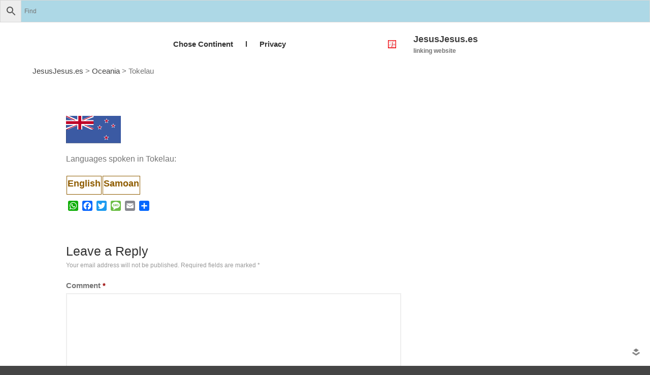

--- FILE ---
content_type: text/html; charset=UTF-8
request_url: https://jesusjesus.es/country/tokelau/
body_size: 17078
content:
<!DOCTYPE html><html lang="en-US"><head><script data-no-optimize="1">var litespeed_docref=sessionStorage.getItem("litespeed_docref");litespeed_docref&&(Object.defineProperty(document,"referrer",{get:function(){return litespeed_docref}}),sessionStorage.removeItem("litespeed_docref"));</script> <meta charset="UTF-8"><meta name="viewport" content="initial-scale=1,maximum-scale=1,user-scalable=no"><title>Tokelau &#8211; JesusJesus.es</title><meta name='robots' content='max-image-preview:large' /> <script type="litespeed/javascript">window._wca=window._wca||[]</script> <link rel='dns-prefetch' href='//static.addtoany.com' /><link rel='dns-prefetch' href='//stats.wp.com' /><link rel='dns-prefetch' href='//www.googletagmanager.com' /><link rel='preconnect' href='//c0.wp.com' /><link rel="alternate" type="application/rss+xml" title="JesusJesus.es &raquo; Feed" href="https://jesusjesus.es/feed/" /><link rel="alternate" type="application/rss+xml" title="JesusJesus.es &raquo; Comments Feed" href="https://jesusjesus.es/comments/feed/" /><link rel="alternate" type="application/rss+xml" title="JesusJesus.es &raquo; Tokelau Comments Feed" href="https://jesusjesus.es/country/tokelau/feed/" /><link rel="alternate" title="oEmbed (JSON)" type="application/json+oembed" href="https://jesusjesus.es/wp-json/oembed/1.0/embed?url=https%3A%2F%2Fjesusjesus.es%2Fcountry%2Ftokelau%2F" /><link rel="alternate" title="oEmbed (XML)" type="text/xml+oembed" href="https://jesusjesus.es/wp-json/oembed/1.0/embed?url=https%3A%2F%2Fjesusjesus.es%2Fcountry%2Ftokelau%2F&#038;format=xml" /><style>#wp-admin-bar-layers-edit-layout .ab-icon:before{
				font-family: "layers-interface" !important;
				content: "\e62f" !important;
				font-size: 16px !important;
			}</style><style id='wp-img-auto-sizes-contain-inline-css' type='text/css'>img:is([sizes=auto i],[sizes^="auto," i]){contain-intrinsic-size:3000px 1500px}
/*# sourceURL=wp-img-auto-sizes-contain-inline-css */</style><link data-optimized="2" rel="stylesheet" href="https://jesusjesus.es/wp-content/litespeed/css/68cb5ee73f427b302692b36e79a48122.css?ver=7b71a" /><link rel='stylesheet' id='rvmv-select2-css-css' href='https://c0.wp.com/p/woocommerce/10.4.3/assets/css/select2.css' type='text/css' media='all' /><link rel='stylesheet' id='wp-block-library-css' href='https://c0.wp.com/c/6.9/wp-includes/css/dist/block-library/style.min.css' type='text/css' media='all' /><style id='global-styles-inline-css' type='text/css'>:root{--wp--preset--aspect-ratio--square: 1;--wp--preset--aspect-ratio--4-3: 4/3;--wp--preset--aspect-ratio--3-4: 3/4;--wp--preset--aspect-ratio--3-2: 3/2;--wp--preset--aspect-ratio--2-3: 2/3;--wp--preset--aspect-ratio--16-9: 16/9;--wp--preset--aspect-ratio--9-16: 9/16;--wp--preset--color--black: #000000;--wp--preset--color--cyan-bluish-gray: #abb8c3;--wp--preset--color--white: #ffffff;--wp--preset--color--pale-pink: #f78da7;--wp--preset--color--vivid-red: #cf2e2e;--wp--preset--color--luminous-vivid-orange: #ff6900;--wp--preset--color--luminous-vivid-amber: #fcb900;--wp--preset--color--light-green-cyan: #7bdcb5;--wp--preset--color--vivid-green-cyan: #00d084;--wp--preset--color--pale-cyan-blue: #8ed1fc;--wp--preset--color--vivid-cyan-blue: #0693e3;--wp--preset--color--vivid-purple: #9b51e0;--wp--preset--gradient--vivid-cyan-blue-to-vivid-purple: linear-gradient(135deg,rgb(6,147,227) 0%,rgb(155,81,224) 100%);--wp--preset--gradient--light-green-cyan-to-vivid-green-cyan: linear-gradient(135deg,rgb(122,220,180) 0%,rgb(0,208,130) 100%);--wp--preset--gradient--luminous-vivid-amber-to-luminous-vivid-orange: linear-gradient(135deg,rgb(252,185,0) 0%,rgb(255,105,0) 100%);--wp--preset--gradient--luminous-vivid-orange-to-vivid-red: linear-gradient(135deg,rgb(255,105,0) 0%,rgb(207,46,46) 100%);--wp--preset--gradient--very-light-gray-to-cyan-bluish-gray: linear-gradient(135deg,rgb(238,238,238) 0%,rgb(169,184,195) 100%);--wp--preset--gradient--cool-to-warm-spectrum: linear-gradient(135deg,rgb(74,234,220) 0%,rgb(151,120,209) 20%,rgb(207,42,186) 40%,rgb(238,44,130) 60%,rgb(251,105,98) 80%,rgb(254,248,76) 100%);--wp--preset--gradient--blush-light-purple: linear-gradient(135deg,rgb(255,206,236) 0%,rgb(152,150,240) 100%);--wp--preset--gradient--blush-bordeaux: linear-gradient(135deg,rgb(254,205,165) 0%,rgb(254,45,45) 50%,rgb(107,0,62) 100%);--wp--preset--gradient--luminous-dusk: linear-gradient(135deg,rgb(255,203,112) 0%,rgb(199,81,192) 50%,rgb(65,88,208) 100%);--wp--preset--gradient--pale-ocean: linear-gradient(135deg,rgb(255,245,203) 0%,rgb(182,227,212) 50%,rgb(51,167,181) 100%);--wp--preset--gradient--electric-grass: linear-gradient(135deg,rgb(202,248,128) 0%,rgb(113,206,126) 100%);--wp--preset--gradient--midnight: linear-gradient(135deg,rgb(2,3,129) 0%,rgb(40,116,252) 100%);--wp--preset--font-size--small: 13px;--wp--preset--font-size--medium: 20px;--wp--preset--font-size--large: 36px;--wp--preset--font-size--x-large: 42px;--wp--preset--spacing--20: 0.44rem;--wp--preset--spacing--30: 0.67rem;--wp--preset--spacing--40: 1rem;--wp--preset--spacing--50: 1.5rem;--wp--preset--spacing--60: 2.25rem;--wp--preset--spacing--70: 3.38rem;--wp--preset--spacing--80: 5.06rem;--wp--preset--shadow--natural: 6px 6px 9px rgba(0, 0, 0, 0.2);--wp--preset--shadow--deep: 12px 12px 50px rgba(0, 0, 0, 0.4);--wp--preset--shadow--sharp: 6px 6px 0px rgba(0, 0, 0, 0.2);--wp--preset--shadow--outlined: 6px 6px 0px -3px rgb(255, 255, 255), 6px 6px rgb(0, 0, 0);--wp--preset--shadow--crisp: 6px 6px 0px rgb(0, 0, 0);}:where(.is-layout-flex){gap: 0.5em;}:where(.is-layout-grid){gap: 0.5em;}body .is-layout-flex{display: flex;}.is-layout-flex{flex-wrap: wrap;align-items: center;}.is-layout-flex > :is(*, div){margin: 0;}body .is-layout-grid{display: grid;}.is-layout-grid > :is(*, div){margin: 0;}:where(.wp-block-columns.is-layout-flex){gap: 2em;}:where(.wp-block-columns.is-layout-grid){gap: 2em;}:where(.wp-block-post-template.is-layout-flex){gap: 1.25em;}:where(.wp-block-post-template.is-layout-grid){gap: 1.25em;}.has-black-color{color: var(--wp--preset--color--black) !important;}.has-cyan-bluish-gray-color{color: var(--wp--preset--color--cyan-bluish-gray) !important;}.has-white-color{color: var(--wp--preset--color--white) !important;}.has-pale-pink-color{color: var(--wp--preset--color--pale-pink) !important;}.has-vivid-red-color{color: var(--wp--preset--color--vivid-red) !important;}.has-luminous-vivid-orange-color{color: var(--wp--preset--color--luminous-vivid-orange) !important;}.has-luminous-vivid-amber-color{color: var(--wp--preset--color--luminous-vivid-amber) !important;}.has-light-green-cyan-color{color: var(--wp--preset--color--light-green-cyan) !important;}.has-vivid-green-cyan-color{color: var(--wp--preset--color--vivid-green-cyan) !important;}.has-pale-cyan-blue-color{color: var(--wp--preset--color--pale-cyan-blue) !important;}.has-vivid-cyan-blue-color{color: var(--wp--preset--color--vivid-cyan-blue) !important;}.has-vivid-purple-color{color: var(--wp--preset--color--vivid-purple) !important;}.has-black-background-color{background-color: var(--wp--preset--color--black) !important;}.has-cyan-bluish-gray-background-color{background-color: var(--wp--preset--color--cyan-bluish-gray) !important;}.has-white-background-color{background-color: var(--wp--preset--color--white) !important;}.has-pale-pink-background-color{background-color: var(--wp--preset--color--pale-pink) !important;}.has-vivid-red-background-color{background-color: var(--wp--preset--color--vivid-red) !important;}.has-luminous-vivid-orange-background-color{background-color: var(--wp--preset--color--luminous-vivid-orange) !important;}.has-luminous-vivid-amber-background-color{background-color: var(--wp--preset--color--luminous-vivid-amber) !important;}.has-light-green-cyan-background-color{background-color: var(--wp--preset--color--light-green-cyan) !important;}.has-vivid-green-cyan-background-color{background-color: var(--wp--preset--color--vivid-green-cyan) !important;}.has-pale-cyan-blue-background-color{background-color: var(--wp--preset--color--pale-cyan-blue) !important;}.has-vivid-cyan-blue-background-color{background-color: var(--wp--preset--color--vivid-cyan-blue) !important;}.has-vivid-purple-background-color{background-color: var(--wp--preset--color--vivid-purple) !important;}.has-black-border-color{border-color: var(--wp--preset--color--black) !important;}.has-cyan-bluish-gray-border-color{border-color: var(--wp--preset--color--cyan-bluish-gray) !important;}.has-white-border-color{border-color: var(--wp--preset--color--white) !important;}.has-pale-pink-border-color{border-color: var(--wp--preset--color--pale-pink) !important;}.has-vivid-red-border-color{border-color: var(--wp--preset--color--vivid-red) !important;}.has-luminous-vivid-orange-border-color{border-color: var(--wp--preset--color--luminous-vivid-orange) !important;}.has-luminous-vivid-amber-border-color{border-color: var(--wp--preset--color--luminous-vivid-amber) !important;}.has-light-green-cyan-border-color{border-color: var(--wp--preset--color--light-green-cyan) !important;}.has-vivid-green-cyan-border-color{border-color: var(--wp--preset--color--vivid-green-cyan) !important;}.has-pale-cyan-blue-border-color{border-color: var(--wp--preset--color--pale-cyan-blue) !important;}.has-vivid-cyan-blue-border-color{border-color: var(--wp--preset--color--vivid-cyan-blue) !important;}.has-vivid-purple-border-color{border-color: var(--wp--preset--color--vivid-purple) !important;}.has-vivid-cyan-blue-to-vivid-purple-gradient-background{background: var(--wp--preset--gradient--vivid-cyan-blue-to-vivid-purple) !important;}.has-light-green-cyan-to-vivid-green-cyan-gradient-background{background: var(--wp--preset--gradient--light-green-cyan-to-vivid-green-cyan) !important;}.has-luminous-vivid-amber-to-luminous-vivid-orange-gradient-background{background: var(--wp--preset--gradient--luminous-vivid-amber-to-luminous-vivid-orange) !important;}.has-luminous-vivid-orange-to-vivid-red-gradient-background{background: var(--wp--preset--gradient--luminous-vivid-orange-to-vivid-red) !important;}.has-very-light-gray-to-cyan-bluish-gray-gradient-background{background: var(--wp--preset--gradient--very-light-gray-to-cyan-bluish-gray) !important;}.has-cool-to-warm-spectrum-gradient-background{background: var(--wp--preset--gradient--cool-to-warm-spectrum) !important;}.has-blush-light-purple-gradient-background{background: var(--wp--preset--gradient--blush-light-purple) !important;}.has-blush-bordeaux-gradient-background{background: var(--wp--preset--gradient--blush-bordeaux) !important;}.has-luminous-dusk-gradient-background{background: var(--wp--preset--gradient--luminous-dusk) !important;}.has-pale-ocean-gradient-background{background: var(--wp--preset--gradient--pale-ocean) !important;}.has-electric-grass-gradient-background{background: var(--wp--preset--gradient--electric-grass) !important;}.has-midnight-gradient-background{background: var(--wp--preset--gradient--midnight) !important;}.has-small-font-size{font-size: var(--wp--preset--font-size--small) !important;}.has-medium-font-size{font-size: var(--wp--preset--font-size--medium) !important;}.has-large-font-size{font-size: var(--wp--preset--font-size--large) !important;}.has-x-large-font-size{font-size: var(--wp--preset--font-size--x-large) !important;}
/*# sourceURL=global-styles-inline-css */</style><style id='classic-theme-styles-inline-css' type='text/css'>/*! This file is auto-generated */
.wp-block-button__link{color:#fff;background-color:#32373c;border-radius:9999px;box-shadow:none;text-decoration:none;padding:calc(.667em + 2px) calc(1.333em + 2px);font-size:1.125em}.wp-block-file__button{background:#32373c;color:#fff;text-decoration:none}
/*# sourceURL=/wp-includes/css/classic-themes.min.css */</style><style id='am.view_last_posts-inline-css' type='text/css'>.am\.last-viewed-posts\.display-none.am\.last-viewed-posts\.display-none {
			display:none !important;
		}
		
/*# sourceURL=am.view_last_posts-inline-css */</style><style id='woocommerce-inline-inline-css' type='text/css'>.woocommerce form .form-row .required { visibility: visible; }
/*# sourceURL=woocommerce-inline-inline-css */</style> <script type="litespeed/javascript" data-src="https://c0.wp.com/c/6.9/wp-includes/js/jquery/jquery.min.js" id="jquery-core-js"></script> <script type="litespeed/javascript" data-src="https://c0.wp.com/c/6.9/wp-includes/js/jquery/jquery-migrate.min.js" id="jquery-migrate-js"></script> <script id="acoplw-script-js-extra" type="litespeed/javascript">var acoplw_frontend_object={"classname":"","enablejquery":"0"}</script> <script id="addtoany-core-js-before" type="litespeed/javascript">window.a2a_config=window.a2a_config||{};a2a_config.callbacks=[];a2a_config.overlays=[];a2a_config.templates={}</script> <script type="text/javascript" defer src="https://static.addtoany.com/menu/page.js" id="addtoany-core-js"></script> <script id="image-watermark-no-right-click-js-before" type="litespeed/javascript">var iwArgsNoRightClick={"rightclick":"N","draganddrop":"N","devtools":"Y","enableToast":"Y","toastMessage":"This content is protected"}</script> <script id="bodhi_svg_inline-js-extra" type="litespeed/javascript">var svgSettings={"skipNested":""}</script> <script id="bodhi_svg_inline-js-after" type="litespeed/javascript">cssTarget={"Bodhi":"img.style-svg","ForceInlineSVG":"style-svg"};ForceInlineSVGActive="false";frontSanitizationEnabled="on"</script> <script type="text/javascript" src="https://c0.wp.com/p/woocommerce/10.4.3/assets/js/jquery-blockui/jquery.blockUI.min.js" id="wc-jquery-blockui-js" defer="defer" data-wp-strategy="defer"></script> <script id="wc-add-to-cart-js-extra" type="litespeed/javascript">var wc_add_to_cart_params={"ajax_url":"/wp-admin/admin-ajax.php","wc_ajax_url":"/?wc-ajax=%%endpoint%%","i18n_view_cart":"View cart","cart_url":"https://jesusjesus.es","is_cart":"","cart_redirect_after_add":"no"}</script> <script type="text/javascript" src="https://c0.wp.com/p/woocommerce/10.4.3/assets/js/frontend/add-to-cart.min.js" id="wc-add-to-cart-js" defer="defer" data-wp-strategy="defer"></script> <script type="text/javascript" src="https://c0.wp.com/p/woocommerce/10.4.3/assets/js/js-cookie/js.cookie.min.js" id="wc-js-cookie-js" defer="defer" data-wp-strategy="defer"></script> <script id="woocommerce-js-extra" type="litespeed/javascript">var woocommerce_params={"ajax_url":"/wp-admin/admin-ajax.php","wc_ajax_url":"/?wc-ajax=%%endpoint%%","i18n_password_show":"Show password","i18n_password_hide":"Hide password"}</script> <script type="text/javascript" src="https://c0.wp.com/p/woocommerce/10.4.3/assets/js/frontend/woocommerce.min.js" id="woocommerce-js" defer="defer" data-wp-strategy="defer"></script> <script id="layers-framework-js-extra" type="litespeed/javascript">var layers_script_settings={"header_sticky_breakpoint":"270"}</script> <script type="text/javascript" src="https://stats.wp.com/s-202603.js" id="woocommerce-analytics-js" defer="defer" data-wp-strategy="defer"></script> <link rel="https://api.w.org/" href="https://jesusjesus.es/wp-json/" /><link rel="alternate" title="JSON" type="application/json" href="https://jesusjesus.es/wp-json/wp/v2/country/11194" /><link rel="EditURI" type="application/rsd+xml" title="RSD" href="https://jesusjesus.es/xmlrpc.php?rsd" /><meta name="generator" content="WordPress 6.9" /><meta name="generator" content="WooCommerce 10.4.3" /><link rel="canonical" href="https://jesusjesus.es/country/tokelau/" /><link rel='shortlink' href='https://jesusjesus.es/?p=11194' /> <script type="litespeed/javascript">var ginger_logger="Y";var ginger_logger_url="https://jesusjesus.es";var current_url="https://jesusjesus.es/country/tokelau/";function gingerAjaxLogTime(status){var xmlHttp=new XMLHttpRequest();var parameters="ginger_action=time";var url=ginger_logger_url+"?"+parameters;xmlHttp.open("GET",url,!0);xmlHttp.setRequestHeader("Content-type","application/x-www-form-urlencoded");xmlHttp.onreadystatechange=function(){if(xmlHttp.readyState==4&&xmlHttp.status==200){var time=xmlHttp.responseText;gingerAjaxLogger(time,status)}}
xmlHttp.send(parameters)}
function gingerAjaxLogger(ginger_logtime,status){console.log(ginger_logtime);var xmlHttp=new XMLHttpRequest();var parameters="ginger_action=log&time="+ginger_logtime+"&url="+current_url+"&status="+status;var url=ginger_logger_url+"?"+parameters;xmlHttp.open("GET",url,!0);xmlHttp.setRequestHeader("Content-type","application/x-www-form-urlencoded");xmlHttp.send(parameters)}</script> <meta name="generator" content="Site Kit by Google 1.168.0" />        <noscript><style>#the-preloader-element { display: none !important; }</style></noscript><style>img#wpstats{display:none}</style> <script type="litespeed/javascript"><div id="wptime-plugin-preloader"></div></script><style type="text/css" id="layers-inline-styles-header">.header-site, .header-site.header-sticky { background-color: rgba(255, 255, 255, 1); } 

 .title-container { background-color: #ffffff; } 

 input[type="button"],  input[type="submit"],  button,  .button,  .form-submit input[type="submit"],  .invert input[type="button"],  .invert input[type="submit"],  .invert button,  .invert .button,  .invert .form-submit input[type="submit"]{ background-color: #8f5c00; color: #FFFFFF; } 

 input[type="button"]:hover,  input[type="submit"]:hover,  button:hover,  .button:hover,  .form-submit input[type="submit"]:hover,  .invert input[type="button"]:hover,  .invert input[type="submit"]:hover,  .invert button:hover,  .invert .button:hover,  .invert .form-submit input[type="submit"]:hover{ background-color: #b18d4d; color: #FFFFFF; } 

 .copy a:not(.button),  .story a:not(.button){ color: #8f5c00;border-bottom-color: #8f5c00;} 

 .copy a:not(.button):hover,  .story a:not(.button):hover{ color: #b18d4d;border-bottom-color: #b18d4d;} 

 .footer-site { background-color: #2b2b2b; }</style><meta property="og:title" content="Tokelau" /><meta property="og:description" content="Languages spoken in Tokelau: &nbsp;" /><meta property="og:type" content="website" /><meta property="og:url" content="https://jesusjesus.es/country/tokelau/" /><meta property="og:image" content="https://jesusjesus.es/wp-content/uploads/TK.png" />
<noscript><style>.woocommerce-product-gallery{ opacity: 1 !important; }</style></noscript><meta name="google-adsense-platform-account" content="ca-host-pub-2644536267352236"><meta name="google-adsense-platform-domain" content="sitekit.withgoogle.com"><link rel="icon" href="https://jesusjesus.es/wp-content/uploads/android-chrome-256x256-100x100.png" sizes="32x32" /><link rel="icon" href="https://jesusjesus.es/wp-content/uploads/android-chrome-256x256.png" sizes="192x192" /><link rel="apple-touch-icon" href="https://jesusjesus.es/wp-content/uploads/android-chrome-256x256.png" /><meta name="msapplication-TileImage" content="https://jesusjesus.es/wp-content/uploads/android-chrome-256x256.png" /><style type="text/css" id="wp-custom-css">.section-title {
display: none;
}
img{
	max-width: 40%;
	height: auto;
}
.title {
display: none;
}
.breadcrumbs{
	margin-left:5%;
}

.copy a:not(.button), .story a:not(.button) {
    color: #8f5c00;
    border-bottom-color: #8f5c00;
    text-decoration: none;
}

.aws-container .aws-search-field {
	background-color:lightblue;
	}

.column {
margin-left: 0px;
	height:auto;
	
}
}
@media only screen and (min-width: 600px) {
	.woocommerce-loop-product__title {display: -webkit-box;
-webkit-line-clamp: 3;
-webkit-box-orient: vertical;
overflow: hidden;
text-overflow: ellipsis;
}
.story img {
    height: auto;
 }
}
@media (min-width: 768px) {
 
   ul.products {
      display: flex;
      flex-wrap: wrap; 
   }
 
   ul.products li.product {
      display: flex;
      flex-direction: column;
   }
 
   ul.products li.product .button {
      margin-top: auto;
   }
 
}	
ul.lcp_catlist
 { display: inline-block;}

ul.lcp_catlist li
{display: inline-block;}
.left {float:left;}
.right {float:right;}
.menu-icon {
position: absolute;
top: 0;
margin: -13px;
}}
.nav li {
 background-color:blue;
}
.nav li.selected {
 background-color:red;
}
.lengua {
  background-color: white;
  color: white;
  border: 1px solid #8f5c00;
  margin: 1px;
  text-align: center;
  float: left;
  position: relative;
}
ul.lcp_catlist {
    margin: 0.1rem 0.1rem 0.1rem;
}

/* Opcional: estilo tipo tarjeta */
.language-list li {
  padding: 0.4em 0.6em;
  border-radius: 6px;
  background: rgba(0, 68, 170, 0.05); /* azul muy suave */
}
.language-list li:hover {
  background: rgba(0, 68, 170, 0.1);
}</style><link rel='stylesheet' id='wc-blocks-style-css' href='https://c0.wp.com/p/woocommerce/10.4.3/assets/client/blocks/wc-blocks.css' type='text/css' media='all' /></head><body class="wp-singular country-template-default single single-country postid-11194 single-format-standard wp-custom-logo wp-theme-layerswp wp-child-theme-layerswp-child-hiji theme-layerswp desktop chrome woocommerce-no-js non-logged-in body-header-logo-right right-sidebar"><div class="aws-container" data-url="/?wc-ajax=aws_action" data-siteurl="https://jesusjesus.es" data-lang="" data-show-loader="true" data-show-more="true" data-show-page="true" data-ajax-search="true" data-show-clear="true" data-mobile-screen="false" data-use-analytics="false" data-min-chars="1" data-buttons-order="3" data-timeout="300" data-is-mobile="false" data-page-id="11194" data-tax="" ><form class="aws-search-form" action="https://jesusjesus.es/" method="get" role="search" ><div class="aws-wrapper"><label class="aws-search-label" for="6967ddab8d537">Find</label><input type="search" name="s" id="6967ddab8d537" value="" class="aws-search-field" placeholder="Find" autocomplete="off" /><input type="hidden" name="post_type" value="product"><input type="hidden" name="type_aws" value="true"><div class="aws-search-clear"><span>×</span></div><div class="aws-loader"></div></div><div class="aws-search-btn aws-form-btn"><span class="aws-search-btn_icon"><svg focusable="false" xmlns="http://www.w3.org/2000/svg" viewBox="0 0 24 24" width="24px"><path d="M15.5 14h-.79l-.28-.27C15.41 12.59 16 11.11 16 9.5 16 5.91 13.09 3 9.5 3S3 5.91 3 9.5 5.91 16 9.5 16c1.61 0 3.09-.59 4.23-1.57l.27.28v.79l5 4.99L20.49 19l-4.99-5zm-6 0C7.01 14 5 11.99 5 9.5S7.01 5 9.5 5 14 7.01 14 9.5 11.99 14 9.5 14z"></path></svg></span></div></form></div><div class="wrapper invert off-canvas-right" id="off-canvas-right">
<a class="close-canvas" data-toggle="#off-canvas-right" data-toggle-class="open">
<i class="l-close"></i>
Close    </a><div class="content nav-mobile clearfix"></div><aside id="aws_widget-3" class="content widget widget_aws_widget"><h5 class="section-nav-title">Find&#8230;</h5><div class="aws-container" data-url="/?wc-ajax=aws_action" data-siteurl="https://jesusjesus.es" data-lang="" data-show-loader="true" data-show-more="true" data-show-page="true" data-ajax-search="true" data-show-clear="true" data-mobile-screen="false" data-use-analytics="false" data-min-chars="1" data-buttons-order="3" data-timeout="300" data-is-mobile="false" data-page-id="11194" data-tax="" ><form class="aws-search-form" action="https://jesusjesus.es/" method="get" role="search" ><div class="aws-wrapper"><label class="aws-search-label" for="6967ddab8d675">Find</label><input type="search" name="s" id="6967ddab8d675" value="" class="aws-search-field" placeholder="Find" autocomplete="off" /><input type="hidden" name="post_type" value="product"><input type="hidden" name="type_aws" value="true"><div class="aws-search-clear"><span>×</span></div><div class="aws-loader"></div></div><div class="aws-search-btn aws-form-btn"><span class="aws-search-btn_icon"><svg focusable="false" xmlns="http://www.w3.org/2000/svg" viewBox="0 0 24 24" width="24px"><path d="M15.5 14h-.79l-.28-.27C15.41 12.59 16 11.11 16 9.5 16 5.91 13.09 3 9.5 3S3 5.91 3 9.5 5.91 16 9.5 16c1.61 0 3.09-.59 4.23-1.57l.27.28v.79l5 4.99L20.49 19l-4.99-5zm-6 0C7.01 14 5 11.99 5 9.5S7.01 5 9.5 5 14 7.01 14 9.5 11.99 14 9.5 14z"></path></svg></span></div></form></div></aside></div><section class="wrapper-site"><header class="header-site header-right" ><div id="wptime-plugin-preloader"></div><div class="container clearfix"><div class="logo">
<a href="https://jesusjesus.es/" class="custom-logo-link" rel="home"><img data-lazyloaded="1" src="[data-uri]" width="256" height="256" data-src="https://jesusjesus.es/wp-content/uploads/android-chrome-256x256.png.webp" class="custom-logo" alt="JesusJesus.es" decoding="async" fetchpriority="high" data-srcset="https://jesusjesus.es/wp-content/uploads/android-chrome-256x256.png.webp 256w, https://jesusjesus.es/wp-content/uploads/android-chrome-256x256-100x100.png.webp 100w, https://jesusjesus.es/wp-content/uploads/android-chrome-256x256-150x150.png.webp 150w" data-sizes="(max-width: 256px) 100vw, 256px" /></a><div class="site-description"><h3 class="sitename sitetitle"><a href="https://jesusjesus.es">JesusJesus.es</a></h3><p class="tagline">linking website</p></div></div><nav class="nav nav-horizontal"><ul id="nav" class="menu"><li class="page_item page-item-6582 page_item_has_children"><a href="https://jesusjesus.es/">Chose Continent</a><ul class='children'><li class="page_item page-item-6595"><a href="https://jesusjesus.es/continents/africa/">Africa</a></li><li class="page_item page-item-11115"><a href="https://jesusjesus.es/continents/asia/">Asia</a></li><li class="page_item page-item-6590"><a href="https://jesusjesus.es/continents/europe/">Europe</a></li><li class="page_item page-item-6592"><a href="https://jesusjesus.es/continents/north-america/">North America</a></li><li class="page_item page-item-6594"><a href="https://jesusjesus.es/continents/oceania/">Oceania</a></li><li class="page_item page-item-6593"><a href="https://jesusjesus.es/continents/south-america/">South America</a></li></ul></li><li class="page_item page-item-11981 page_item_has_children"><a href="https://jesusjesus.es/l/">l</a><ul class='children'><li class="page_item page-item-12481"><a href="https://jesusjesus.es/l/genesis-in-wolof-njalbeen-ga/">Genesis in Wolof ( Njàlbéen ga)</a></li><li class="page_item page-item-12028"><a href="https://jesusjesus.es/l/the-way-of-righteousness-audio-albanian/">The Way of Righteousness Audio &#8211; Albanian</a></li><li class="page_item page-item-12031"><a href="https://jesusjesus.es/l/the-way-of-righteousness-audio-arabic/">The Way of Righteousness Audio &#8211; Arabic</a></li><li class="page_item page-item-12034"><a href="https://jesusjesus.es/l/the-way-of-righteousness-audio-english/">The Way of Righteousness Audio &#8211; English</a></li><li class="page_item page-item-12042"><a href="https://jesusjesus.es/l/the-way-of-righteousness-audio-french/">The Way of Righteousness Audio &#8211; French</a></li><li class="page_item page-item-12047"><a href="https://jesusjesus.es/l/the-way-of-righteousness-audio-fulfulde/">The Way of Righteousness Audio &#8211; Fulfulde</a></li><li class="page_item page-item-11894"><a href="https://jesusjesus.es/l/the-way-of-righteousness-audio-hausa/">The Way of Righteousness Audio &#8211; Hausa</a></li><li class="page_item page-item-12049"><a href="https://jesusjesus.es/l/the-way-of-righteousness-audio-karakalpak/">The Way of Righteousness Audio &#8211; Karakalpak</a></li><li class="page_item page-item-12051"><a href="https://jesusjesus.es/l/the-way-of-righteousness-audio-maninka/">The Way of Righteousness Audio &#8211; Maninka</a></li><li class="page_item page-item-12056"><a href="https://jesusjesus.es/l/the-way-of-righteousness-audio-moore/">The Way of Righteousness Audio &#8211; Moore</a></li><li class="page_item page-item-12070"><a href="https://jesusjesus.es/l/the-way-of-righteousness-audio-ndhuatl/">The Way of Righteousness Audio &#8211; Ndhuatl</a></li><li class="page_item page-item-12081"><a href="https://jesusjesus.es/l/the-way-of-righteousness-audio-pulaar/">The Way of Righteousness Audio &#8211; Pulaar</a></li><li class="page_item page-item-11901"><a href="https://jesusjesus.es/l/the-way-of-righteousness-audio-pular-guinea/">The Way of Righteousness Audio &#8211; Pular Guinea</a></li><li class="page_item page-item-12058"><a href="https://jesusjesus.es/l/the-way-of-righteousness-audio-tamajeq-tamastrait/">The Way of Righteousness Audio &#8211; Tamajeq Tamastrait</a></li><li class="page_item page-item-12060"><a href="https://jesusjesus.es/l/the-way-of-righteousness-audio-uyghur/">The Way of Righteousness Audio &#8211; Uyghur</a></li><li class="page_item page-item-12062"><a href="https://jesusjesus.es/l/the-way-of-righteousness-audio-yakan/">The Way of Righteousness Audio &#8211; Yakan</a></li><li class="page_item page-item-12542"><a href="https://jesusjesus.es/l/the-way-of-righteousness-audio-wolof/">The Way of Righteousness Audio – Wolof</a></li><li class="page_item page-item-12065"><a href="https://jesusjesus.es/l/the-way-of-rightousness-in-turkmen/">The Way of Rightousness Audio in Turkmen</a></li></ul></li><li class="page_item page-item-12099"><a href="https://jesusjesus.es/privacy-policy/">Privacy</a></li></ul>
<a class="responsive-nav"  data-toggle="#off-canvas-right" data-toggle-class="open">
<span class="l-menu"></span>
</a></nav></div><div class="breadcrumbs">
<span property="itemListElement" typeof="ListItem"><a property="item" typeof="WebPage" title="Go to JesusJesus.es." href="https://jesusjesus.es" class="home" ><span property="name">JesusJesus.es</span></a><meta property="position" content="1"></span> &gt; <span property="itemListElement" typeof="ListItem"><a property="item" typeof="WebPage" title="Go to the Oceania Category archives." href="https://jesusjesus.es/category/oceania/?post_type=country" class="taxonomy category" ><span property="name">Oceania</span></a><meta property="position" content="2"></span> &gt; <span property="itemListElement" typeof="ListItem"><span property="name" class="post post-country current-item">Tokelau</span><meta property="url" content="https://jesusjesus.es/country/tokelau/"><meta property="position" content="3"></span></div></header><section id="wrapper-content" class="wrapper-content"><div class="content-main clearfix post-11194 country type-country status-publish format-standard has-post-thumbnail hentry category-oceania tag-oc join-oc container"><div class="grid"><article id="post-11194" class="column span-8"><header class="section-title large post-header"><h1 class="heading">Tokelau</h1></header><div class="thumbnail push-bottom post-feature-thumbnail"><img data-lazyloaded="1" src="[data-uri]" width="108" height="54" data-src="https://jesusjesus.es/wp-content/uploads/TK.png.webp" class="attachment-large size-large" alt="Tokelau" decoding="async" /></div><div class="story post-story"><p>Languages spoken in Tokelau:</p><h4><div class="lengua"><ul class="lcp_catlist" id="lcp_instance_0"><li><a href="https://jesusjesus.es/language/english/">English</a></li></ul></div><div class="lengua"><ul class="lcp_catlist" id="lcp_instance_0"><li><a href="https://jesusjesus.es/language/samoan/">Samoan</a></li></ul></div></h4><p>&nbsp;</p><div class="addtoany_share_save_container addtoany_content addtoany_content_bottom"><div class="a2a_kit a2a_kit_size_20 addtoany_list" data-a2a-url="https://jesusjesus.es/country/tokelau/" data-a2a-title="Tokelau"><a class="a2a_button_whatsapp" href="https://www.addtoany.com/add_to/whatsapp?linkurl=https%3A%2F%2Fjesusjesus.es%2Fcountry%2Ftokelau%2F&amp;linkname=Tokelau" title="WhatsApp" rel="nofollow noopener" target="_blank"></a><a class="a2a_button_facebook" href="https://www.addtoany.com/add_to/facebook?linkurl=https%3A%2F%2Fjesusjesus.es%2Fcountry%2Ftokelau%2F&amp;linkname=Tokelau" title="Facebook" rel="nofollow noopener" target="_blank"></a><a class="a2a_button_twitter" href="https://www.addtoany.com/add_to/twitter?linkurl=https%3A%2F%2Fjesusjesus.es%2Fcountry%2Ftokelau%2F&amp;linkname=Tokelau" title="Twitter" rel="nofollow noopener" target="_blank"></a><a class="a2a_button_sms" href="https://www.addtoany.com/add_to/sms?linkurl=https%3A%2F%2Fjesusjesus.es%2Fcountry%2Ftokelau%2F&amp;linkname=Tokelau" title="Message" rel="nofollow noopener" target="_blank"></a><a class="a2a_button_email" href="https://www.addtoany.com/add_to/email?linkurl=https%3A%2F%2Fjesusjesus.es%2Fcountry%2Ftokelau%2F&amp;linkname=Tokelau" title="Email" rel="nofollow noopener" target="_blank"></a><a class="a2a_dd addtoany_share_save addtoany_share" href="https://www.addtoany.com/share"></a></div></div></div><div id="comments" class="push-top-large"><div id="respond" class="comment-respond"><h3 id="reply-title" class="comment-reply-title">Leave a Reply <small><a rel="nofollow" id="cancel-comment-reply-link" href="/country/tokelau/#respond" style="display:none;">Cancel reply</a></small></h3><form action="https://jesusjesus.es/wp-comments-post.php" method="post" id="commentform" class="comment-form"><p class="comment-notes"><span id="email-notes">Your email address will not be published.</span> <span class="required-field-message">Required fields are marked <span class="required">*</span></span></p><p class="comment-form-comment"><label for="comment">Comment <span class="required">*</span></label><textarea id="comment" name="comment" cols="45" rows="8" maxlength="65525" required></textarea></p><p class="comment-form-author"><label for="author">Name <span class="required">*</span></label> <input id="author" name="author" type="text" value="" size="30" maxlength="245" autocomplete="name" required /></p><p class="comment-form-email"><label for="email">Email <span class="required">*</span></label> <input id="email" name="email" type="email" value="" size="30" maxlength="100" aria-describedby="email-notes" autocomplete="email" required /></p><p class="comment-form-url"><label for="url">Website</label> <input id="url" name="url" type="url" value="" size="30" maxlength="200" autocomplete="url" /></p><p class="form-submit"><input name="submit" type="submit" id="submit" class="submit" value="Post Comment" /> <input type='hidden' name='comment_post_ID' value='11194' id='comment_post_ID' />
<input type='hidden' name='comment_parent' id='comment_parent' value='0' /></p></form></div></div></article></div></div><div id="back-to-top">
<a href="#top">Back to top</a></div></section><section id="footer" class="footer-site invert"><div class="container content clearfix"><div class="grid"><div class="column span-3 "><aside id="last-viewed-posts-redo-6" class="widget zg_lwp_widget am.last-viewed-posts.display-none"><h5 class="section-nav-title">Last Viewed Posts</h5><ul class="viewed_posts"></ul></aside></div><div class="column span-3 "></div><div class="column span-3 "></div><div class="column span-3 last"></div></div><div class="grid copyright"><div class="column span-6"><p class="site-text"> Made at the tip of Africa. &copy;</p></div><div class="column span-6 clearfix t-right"></div></div></div>
<a class="created-using-layers" target="_blank" tooltip="Built with Layers" href="http://www.layerswp.com"><span>Built with Layers</span></a></section></div> <script type="speculationrules">{"prefetch":[{"source":"document","where":{"and":[{"href_matches":"/*"},{"not":{"href_matches":["/wp-*.php","/wp-admin/*","/wp-content/uploads/*","/wp-content/*","/wp-content/plugins/*","/wp-content/themes/layerswp-child-hiji/*","/wp-content/themes/layerswp/*","/*\\?(.+)"]}},{"not":{"selector_matches":"a[rel~=\"nofollow\"]"}},{"not":{"selector_matches":".no-prefetch, .no-prefetch a"}}]},"eagerness":"conservative"}]}</script> <span id="tipworldmap"></span> <script type="litespeed/javascript">(function(){var c=document.body.className;c=c.replace(/woocommerce-no-js/,'woocommerce-js');document.body.className=c})()</script> <script id="init_enqueue_script-js-after" type="litespeed/javascript">const ajax_url={"ajax_url":"https:\/\/jesusjesus.es\/wp-admin\/admin-ajax.php"}</script> <script type="litespeed/javascript" data-src="https://c0.wp.com/p/woocommerce/10.4.3/assets/js/select2/select2.min.js" id="rvmv-select2-js-js"></script> <script id="am.view_last_posts-js-before" type="litespeed/javascript">amViewLastPosts=window.amViewLastPosts||{};amViewLastPosts.settings={"save_url":!1,"post_id":11194,"post_permalink":"https:\/\/jesusjesus.es\/country\/tokelau\/","post_title":"Tokelau","home_url":"https:\/\/jesusjesus.es","expiry_period":31104000,"posts_to_store":10}</script> <script id="aws-script-js-extra" type="litespeed/javascript">var aws_vars={"sale":"Sale!","sku":"SKU: ","showmore":"Is my language here?","noresults":"Try again"}</script> <script type="litespeed/javascript" data-src="https://c0.wp.com/c/6.9/wp-includes/js/comment-reply.min.js" id="comment-reply-js" data-wp-strategy="async" fetchpriority="low"></script> <script type="litespeed/javascript" data-src="https://c0.wp.com/c/6.9/wp-includes/js/dist/vendor/wp-polyfill.min.js" id="wp-polyfill-js"></script> <script type="litespeed/javascript" data-src="https://c0.wp.com/p/woocommerce/10.4.3/assets/js/sourcebuster/sourcebuster.min.js" id="sourcebuster-js-js"></script> <script id="wc-order-attribution-js-extra" type="litespeed/javascript">var wc_order_attribution={"params":{"lifetime":1.0e-5,"session":30,"base64":!1,"ajaxurl":"https://jesusjesus.es/wp-admin/admin-ajax.php","prefix":"wc_order_attribution_","allowTracking":!0},"fields":{"source_type":"current.typ","referrer":"current_add.rf","utm_campaign":"current.cmp","utm_source":"current.src","utm_medium":"current.mdm","utm_content":"current.cnt","utm_id":"current.id","utm_term":"current.trm","utm_source_platform":"current.plt","utm_creative_format":"current.fmt","utm_marketing_tactic":"current.tct","session_entry":"current_add.ep","session_start_time":"current_add.fd","session_pages":"session.pgs","session_count":"udata.vst","user_agent":"udata.uag"}}</script> <script type="litespeed/javascript" data-src="https://c0.wp.com/p/woocommerce/10.4.3/assets/js/frontend/order-attribution.min.js" id="wc-order-attribution-js"></script> <script id="jetpack-stats-js-before" type="litespeed/javascript">_stq=window._stq||[];_stq.push(["view",{"v":"ext","blog":"143842712","post":"11194","tz":"0","srv":"jesusjesus.es","j":"1:15.4"}]);_stq.push(["clickTrackerInit","143842712","11194"])</script> <script type="text/javascript" src="https://stats.wp.com/e-202603.js" id="jetpack-stats-js" defer="defer" data-wp-strategy="defer"></script>  <script>COOKIES_ENABLER.init({
            scriptClass: 'ginger-script',
            iframeClass: 'ginger-iframe',
            acceptClass: 'ginger-accept',
            disableClass: 'ginger-disable',
            dismissClass: 'ginger-dismiss',
            bannerClass: 'ginger_banner-wrapper',
            bannerHTML:
                document.getElementById('ginger-banner-html') !== null ?
                    document.getElementById('ginger-banner-html').innerHTML :
                    '<div class="ginger_banner bottom light ginger_container ginger_container--open">'
                                                            + '<a href="#" class="ginger_btn ginger-accept ginger_btn_accept_all">'
                    + 'Accept Cookie'
                    + '<\/a>'
                    + '<p class="ginger_message">'
                    + '<!--googleoff: index-->This website uses cookies.<!--googleon: index-->'
                    + '</p>'
                                        + '<\/div>',
                                    cookieDuration: 30,
                        eventScroll: true,
            scrollOffset: 20,
            clickOutside: true,
            cookieName: 'ginger-cookie',
            forceReload: false,
            iframesPlaceholder: true,
            iframesPlaceholderClass: 'ginger-iframe-placeholder',
            iframesPlaceholderHTML:
                document.getElementById('ginger-iframePlaceholder-html') !== null ?
                    document.getElementById('ginger-iframePlaceholder-html').innerHTML :
                    '<p><!--googleoff: index-->This website uses cookies.<!--googleon: index-->'
                    + '<a href="#" class="ginger_btn ginger-accept">Accept Cookie</a>'
                    + '<\/p>'
        });</script>  <script type="litespeed/javascript">(function(){window.wcAnalytics=window.wcAnalytics||{};const wcAnalytics=window.wcAnalytics;wcAnalytics.assets_url='https://jesusjesus.es/wp-content/plugins/jetpack/jetpack_vendor/automattic/woocommerce-analytics/src/../build/';wcAnalytics.trackEndpoint='https://jesusjesus.es/wp-json/woocommerce-analytics/v1/track';wcAnalytics.commonProps={"blog_id":143842712,"store_id":"0bf5ad0d-1354-42de-9d84-685e331773d1","ui":null,"url":"https://jesusjesus.es","woo_version":"10.4.3","wp_version":"6.9","store_admin":0,"device":"desktop","store_currency":"EUR","timezone":"+00:00","is_guest":1};wcAnalytics.eventQueue=[];wcAnalytics.features={ch:!1,sessionTracking:!1,proxy:!1,};wcAnalytics.breadcrumbs=["Tokelau"];wcAnalytics.pages={isAccountPage:!1,isCart:!1,}})()</script> <script data-no-optimize="1">window.lazyLoadOptions=Object.assign({},{threshold:300},window.lazyLoadOptions||{});!function(t,e){"object"==typeof exports&&"undefined"!=typeof module?module.exports=e():"function"==typeof define&&define.amd?define(e):(t="undefined"!=typeof globalThis?globalThis:t||self).LazyLoad=e()}(this,function(){"use strict";function e(){return(e=Object.assign||function(t){for(var e=1;e<arguments.length;e++){var n,a=arguments[e];for(n in a)Object.prototype.hasOwnProperty.call(a,n)&&(t[n]=a[n])}return t}).apply(this,arguments)}function o(t){return e({},at,t)}function l(t,e){return t.getAttribute(gt+e)}function c(t){return l(t,vt)}function s(t,e){return function(t,e,n){e=gt+e;null!==n?t.setAttribute(e,n):t.removeAttribute(e)}(t,vt,e)}function i(t){return s(t,null),0}function r(t){return null===c(t)}function u(t){return c(t)===_t}function d(t,e,n,a){t&&(void 0===a?void 0===n?t(e):t(e,n):t(e,n,a))}function f(t,e){et?t.classList.add(e):t.className+=(t.className?" ":"")+e}function _(t,e){et?t.classList.remove(e):t.className=t.className.replace(new RegExp("(^|\\s+)"+e+"(\\s+|$)")," ").replace(/^\s+/,"").replace(/\s+$/,"")}function g(t){return t.llTempImage}function v(t,e){!e||(e=e._observer)&&e.unobserve(t)}function b(t,e){t&&(t.loadingCount+=e)}function p(t,e){t&&(t.toLoadCount=e)}function n(t){for(var e,n=[],a=0;e=t.children[a];a+=1)"SOURCE"===e.tagName&&n.push(e);return n}function h(t,e){(t=t.parentNode)&&"PICTURE"===t.tagName&&n(t).forEach(e)}function a(t,e){n(t).forEach(e)}function m(t){return!!t[lt]}function E(t){return t[lt]}function I(t){return delete t[lt]}function y(e,t){var n;m(e)||(n={},t.forEach(function(t){n[t]=e.getAttribute(t)}),e[lt]=n)}function L(a,t){var o;m(a)&&(o=E(a),t.forEach(function(t){var e,n;e=a,(t=o[n=t])?e.setAttribute(n,t):e.removeAttribute(n)}))}function k(t,e,n){f(t,e.class_loading),s(t,st),n&&(b(n,1),d(e.callback_loading,t,n))}function A(t,e,n){n&&t.setAttribute(e,n)}function O(t,e){A(t,rt,l(t,e.data_sizes)),A(t,it,l(t,e.data_srcset)),A(t,ot,l(t,e.data_src))}function w(t,e,n){var a=l(t,e.data_bg_multi),o=l(t,e.data_bg_multi_hidpi);(a=nt&&o?o:a)&&(t.style.backgroundImage=a,n=n,f(t=t,(e=e).class_applied),s(t,dt),n&&(e.unobserve_completed&&v(t,e),d(e.callback_applied,t,n)))}function x(t,e){!e||0<e.loadingCount||0<e.toLoadCount||d(t.callback_finish,e)}function M(t,e,n){t.addEventListener(e,n),t.llEvLisnrs[e]=n}function N(t){return!!t.llEvLisnrs}function z(t){if(N(t)){var e,n,a=t.llEvLisnrs;for(e in a){var o=a[e];n=e,o=o,t.removeEventListener(n,o)}delete t.llEvLisnrs}}function C(t,e,n){var a;delete t.llTempImage,b(n,-1),(a=n)&&--a.toLoadCount,_(t,e.class_loading),e.unobserve_completed&&v(t,n)}function R(i,r,c){var l=g(i)||i;N(l)||function(t,e,n){N(t)||(t.llEvLisnrs={});var a="VIDEO"===t.tagName?"loadeddata":"load";M(t,a,e),M(t,"error",n)}(l,function(t){var e,n,a,o;n=r,a=c,o=u(e=i),C(e,n,a),f(e,n.class_loaded),s(e,ut),d(n.callback_loaded,e,a),o||x(n,a),z(l)},function(t){var e,n,a,o;n=r,a=c,o=u(e=i),C(e,n,a),f(e,n.class_error),s(e,ft),d(n.callback_error,e,a),o||x(n,a),z(l)})}function T(t,e,n){var a,o,i,r,c;t.llTempImage=document.createElement("IMG"),R(t,e,n),m(c=t)||(c[lt]={backgroundImage:c.style.backgroundImage}),i=n,r=l(a=t,(o=e).data_bg),c=l(a,o.data_bg_hidpi),(r=nt&&c?c:r)&&(a.style.backgroundImage='url("'.concat(r,'")'),g(a).setAttribute(ot,r),k(a,o,i)),w(t,e,n)}function G(t,e,n){var a;R(t,e,n),a=e,e=n,(t=Et[(n=t).tagName])&&(t(n,a),k(n,a,e))}function D(t,e,n){var a;a=t,(-1<It.indexOf(a.tagName)?G:T)(t,e,n)}function S(t,e,n){var a;t.setAttribute("loading","lazy"),R(t,e,n),a=e,(e=Et[(n=t).tagName])&&e(n,a),s(t,_t)}function V(t){t.removeAttribute(ot),t.removeAttribute(it),t.removeAttribute(rt)}function j(t){h(t,function(t){L(t,mt)}),L(t,mt)}function F(t){var e;(e=yt[t.tagName])?e(t):m(e=t)&&(t=E(e),e.style.backgroundImage=t.backgroundImage)}function P(t,e){var n;F(t),n=e,r(e=t)||u(e)||(_(e,n.class_entered),_(e,n.class_exited),_(e,n.class_applied),_(e,n.class_loading),_(e,n.class_loaded),_(e,n.class_error)),i(t),I(t)}function U(t,e,n,a){var o;n.cancel_on_exit&&(c(t)!==st||"IMG"===t.tagName&&(z(t),h(o=t,function(t){V(t)}),V(o),j(t),_(t,n.class_loading),b(a,-1),i(t),d(n.callback_cancel,t,e,a)))}function $(t,e,n,a){var o,i,r=(i=t,0<=bt.indexOf(c(i)));s(t,"entered"),f(t,n.class_entered),_(t,n.class_exited),o=t,i=a,n.unobserve_entered&&v(o,i),d(n.callback_enter,t,e,a),r||D(t,n,a)}function q(t){return t.use_native&&"loading"in HTMLImageElement.prototype}function H(t,o,i){t.forEach(function(t){return(a=t).isIntersecting||0<a.intersectionRatio?$(t.target,t,o,i):(e=t.target,n=t,a=o,t=i,void(r(e)||(f(e,a.class_exited),U(e,n,a,t),d(a.callback_exit,e,n,t))));var e,n,a})}function B(e,n){var t;tt&&!q(e)&&(n._observer=new IntersectionObserver(function(t){H(t,e,n)},{root:(t=e).container===document?null:t.container,rootMargin:t.thresholds||t.threshold+"px"}))}function J(t){return Array.prototype.slice.call(t)}function K(t){return t.container.querySelectorAll(t.elements_selector)}function Q(t){return c(t)===ft}function W(t,e){return e=t||K(e),J(e).filter(r)}function X(e,t){var n;(n=K(e),J(n).filter(Q)).forEach(function(t){_(t,e.class_error),i(t)}),t.update()}function t(t,e){var n,a,t=o(t);this._settings=t,this.loadingCount=0,B(t,this),n=t,a=this,Y&&window.addEventListener("online",function(){X(n,a)}),this.update(e)}var Y="undefined"!=typeof window,Z=Y&&!("onscroll"in window)||"undefined"!=typeof navigator&&/(gle|ing|ro)bot|crawl|spider/i.test(navigator.userAgent),tt=Y&&"IntersectionObserver"in window,et=Y&&"classList"in document.createElement("p"),nt=Y&&1<window.devicePixelRatio,at={elements_selector:".lazy",container:Z||Y?document:null,threshold:300,thresholds:null,data_src:"src",data_srcset:"srcset",data_sizes:"sizes",data_bg:"bg",data_bg_hidpi:"bg-hidpi",data_bg_multi:"bg-multi",data_bg_multi_hidpi:"bg-multi-hidpi",data_poster:"poster",class_applied:"applied",class_loading:"litespeed-loading",class_loaded:"litespeed-loaded",class_error:"error",class_entered:"entered",class_exited:"exited",unobserve_completed:!0,unobserve_entered:!1,cancel_on_exit:!0,callback_enter:null,callback_exit:null,callback_applied:null,callback_loading:null,callback_loaded:null,callback_error:null,callback_finish:null,callback_cancel:null,use_native:!1},ot="src",it="srcset",rt="sizes",ct="poster",lt="llOriginalAttrs",st="loading",ut="loaded",dt="applied",ft="error",_t="native",gt="data-",vt="ll-status",bt=[st,ut,dt,ft],pt=[ot],ht=[ot,ct],mt=[ot,it,rt],Et={IMG:function(t,e){h(t,function(t){y(t,mt),O(t,e)}),y(t,mt),O(t,e)},IFRAME:function(t,e){y(t,pt),A(t,ot,l(t,e.data_src))},VIDEO:function(t,e){a(t,function(t){y(t,pt),A(t,ot,l(t,e.data_src))}),y(t,ht),A(t,ct,l(t,e.data_poster)),A(t,ot,l(t,e.data_src)),t.load()}},It=["IMG","IFRAME","VIDEO"],yt={IMG:j,IFRAME:function(t){L(t,pt)},VIDEO:function(t){a(t,function(t){L(t,pt)}),L(t,ht),t.load()}},Lt=["IMG","IFRAME","VIDEO"];return t.prototype={update:function(t){var e,n,a,o=this._settings,i=W(t,o);{if(p(this,i.length),!Z&&tt)return q(o)?(e=o,n=this,i.forEach(function(t){-1!==Lt.indexOf(t.tagName)&&S(t,e,n)}),void p(n,0)):(t=this._observer,o=i,t.disconnect(),a=t,void o.forEach(function(t){a.observe(t)}));this.loadAll(i)}},destroy:function(){this._observer&&this._observer.disconnect(),K(this._settings).forEach(function(t){I(t)}),delete this._observer,delete this._settings,delete this.loadingCount,delete this.toLoadCount},loadAll:function(t){var e=this,n=this._settings;W(t,n).forEach(function(t){v(t,e),D(t,n,e)})},restoreAll:function(){var e=this._settings;K(e).forEach(function(t){P(t,e)})}},t.load=function(t,e){e=o(e);D(t,e)},t.resetStatus=function(t){i(t)},t}),function(t,e){"use strict";function n(){e.body.classList.add("litespeed_lazyloaded")}function a(){console.log("[LiteSpeed] Start Lazy Load"),o=new LazyLoad(Object.assign({},t.lazyLoadOptions||{},{elements_selector:"[data-lazyloaded]",callback_finish:n})),i=function(){o.update()},t.MutationObserver&&new MutationObserver(i).observe(e.documentElement,{childList:!0,subtree:!0,attributes:!0})}var o,i;t.addEventListener?t.addEventListener("load",a,!1):t.attachEvent("onload",a)}(window,document);</script><script data-no-optimize="1">window.litespeed_ui_events=window.litespeed_ui_events||["mouseover","click","keydown","wheel","touchmove","touchstart"];var urlCreator=window.URL||window.webkitURL;function litespeed_load_delayed_js_force(){console.log("[LiteSpeed] Start Load JS Delayed"),litespeed_ui_events.forEach(e=>{window.removeEventListener(e,litespeed_load_delayed_js_force,{passive:!0})}),document.querySelectorAll("iframe[data-litespeed-src]").forEach(e=>{e.setAttribute("src",e.getAttribute("data-litespeed-src"))}),"loading"==document.readyState?window.addEventListener("DOMContentLoaded",litespeed_load_delayed_js):litespeed_load_delayed_js()}litespeed_ui_events.forEach(e=>{window.addEventListener(e,litespeed_load_delayed_js_force,{passive:!0})});async function litespeed_load_delayed_js(){let t=[];for(var d in document.querySelectorAll('script[type="litespeed/javascript"]').forEach(e=>{t.push(e)}),t)await new Promise(e=>litespeed_load_one(t[d],e));document.dispatchEvent(new Event("DOMContentLiteSpeedLoaded")),window.dispatchEvent(new Event("DOMContentLiteSpeedLoaded"))}function litespeed_load_one(t,e){console.log("[LiteSpeed] Load ",t);var d=document.createElement("script");d.addEventListener("load",e),d.addEventListener("error",e),t.getAttributeNames().forEach(e=>{"type"!=e&&d.setAttribute("data-src"==e?"src":e,t.getAttribute(e))});let a=!(d.type="text/javascript");!d.src&&t.textContent&&(d.src=litespeed_inline2src(t.textContent),a=!0),t.after(d),t.remove(),a&&e()}function litespeed_inline2src(t){try{var d=urlCreator.createObjectURL(new Blob([t.replace(/^(?:<!--)?(.*?)(?:-->)?$/gm,"$1")],{type:"text/javascript"}))}catch(e){d="data:text/javascript;base64,"+btoa(t.replace(/^(?:<!--)?(.*?)(?:-->)?$/gm,"$1"))}return d}</script><script data-no-optimize="1">var litespeed_vary=document.cookie.replace(/(?:(?:^|.*;\s*)_lscache_vary\s*\=\s*([^;]*).*$)|^.*$/,"");litespeed_vary||fetch("/wp-content/plugins/litespeed-cache/guest.vary.php",{method:"POST",cache:"no-cache",redirect:"follow"}).then(e=>e.json()).then(e=>{console.log(e),e.hasOwnProperty("reload")&&"yes"==e.reload&&(sessionStorage.setItem("litespeed_docref",document.referrer),window.location.reload(!0))});</script><script data-optimized="1" type="litespeed/javascript" data-src="https://jesusjesus.es/wp-content/litespeed/js/6bca9de42e9d1053f6b8e04ed184544e.js?ver=7b71a"></script></body></html>
<!-- Page optimized by LiteSpeed Cache @2026-01-14 18:17:15 -->

<!-- Page cached by LiteSpeed Cache 7.7 on 2026-01-14 18:17:15 -->
<!-- Guest Mode -->
<!-- QUIC.cloud UCSS in queue -->